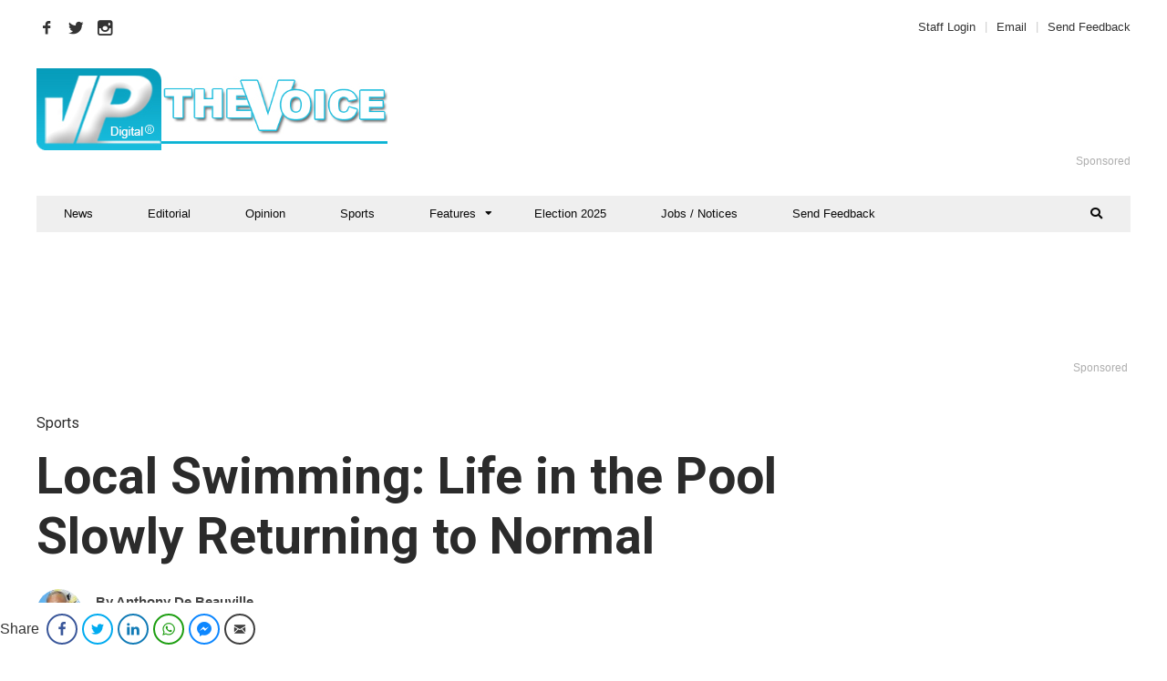

--- FILE ---
content_type: text/html; charset=utf-8
request_url: https://www.google.com/recaptcha/api2/aframe
body_size: 267
content:
<!DOCTYPE HTML><html><head><meta http-equiv="content-type" content="text/html; charset=UTF-8"></head><body><script nonce="Vvg_9SEeeE-ChLyJf6EL5Q">/** Anti-fraud and anti-abuse applications only. See google.com/recaptcha */ try{var clients={'sodar':'https://pagead2.googlesyndication.com/pagead/sodar?'};window.addEventListener("message",function(a){try{if(a.source===window.parent){var b=JSON.parse(a.data);var c=clients[b['id']];if(c){var d=document.createElement('img');d.src=c+b['params']+'&rc='+(localStorage.getItem("rc::a")?sessionStorage.getItem("rc::b"):"");window.document.body.appendChild(d);sessionStorage.setItem("rc::e",parseInt(sessionStorage.getItem("rc::e")||0)+1);localStorage.setItem("rc::h",'1768724224612');}}}catch(b){}});window.parent.postMessage("_grecaptcha_ready", "*");}catch(b){}</script></body></html>